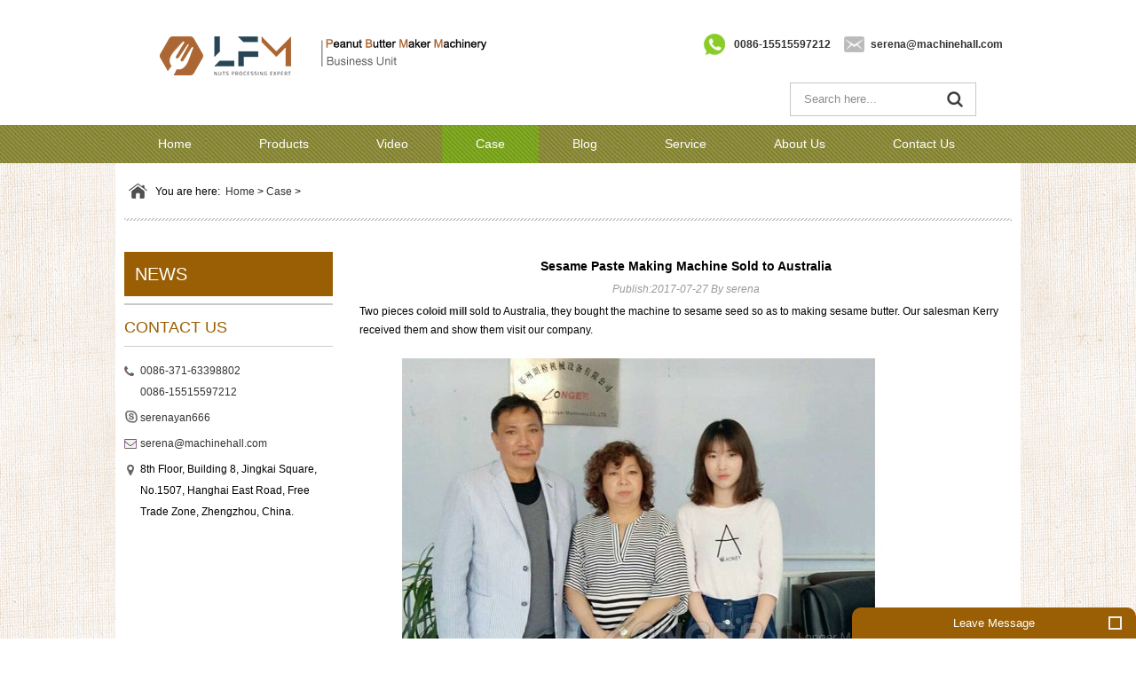

--- FILE ---
content_type: text/html
request_url: https://www.ggpbm.com/case/sesame-paste-machine-sell.html
body_size: 2968
content:
<!DOCTYPE html PUBLIC "-//W3C//DTD XHTML 1.0 Transitional//EN" "http://www.w3.org/TR/xhtml1/DTD/xhtml1-transitional.dtd">
<html xmlns="http://www.w3.org/1999/xhtml">

	<head>
		<meta http-equiv="Content-Type" content="text/html; charset=utf-8" />
		<link href="/templets/peanut/css/global.css" rel="stylesheet" type="text/css" />
		<link href="/templets/peanut/css/lib.css" rel="stylesheet" type="text/css" />
		<link href="/templets/peanut/css/style.css" rel="stylesheet" type="text/css" />
		<link rel="stylesheet" type="text/css" href="/templets/peanut/css/style1200.css" media="screen and (min-width:1280px)">
		<link rel="canonical" href="https://www.ggpbm.com/case/sesame-paste-machine-sell.html">
		<meta name="keywords" content="sesame paste making machine,sesame butter maker,tahini making machine" />
		<meta name="description" content="Introduce a successful case of our company,an Australian guest buy two pieces colloid mill to make sesame paste." />
		<title>Sesame Paste Making Machine Sold to Australia</title>
		<script language="javascript" src="/templets/peanut/js/global.js"></script>
		<script language="javascript" src="/templets/peanut/js/checkform.js"></script>
		<script language="javascript" src="/templets/peanut/js/jquery-1.11.2.min.js"></script>
		<script language="javascript" src="/templets/peanut/js/banner.js"></script>
	</head>

	<body>
		<div id="load_item"><!-- top begin-->

<div class="ht">

	<div class="wrap">

    	<div class="logo fl">

        	<a href="/"><div style='width:402px; height:60px; overflow:hidden;' class='ad'><img src='/templets/peanut/images/logo.png'></div></a>

        </div>

        <div class="mail fr"><a href="mailto:serena@machinehall.com">serena@machinehall.com</a></div>

        <div class="tel fr"><a href="mobile:0086-15515597212">0086-15515597212</a></div>

        <div class="search fr">

        	<form action="/plus/search.php" method="get" onsubmit="if(this.Keyword.value==this.Keyword.defaultValue){this.Keyword.value='';}">

            	<input type="text" name="keyword" class="sear_t" value="Search here..." onfocus="if(this.value==this.defaultValue){this.value='';this.style.color='#333';}" onblur="if(this.value==''){this.value=this.defaultValue;this.style.color='#8d8d8d';}" />

                <input type="submit" class="sear_b" value="" />

            </form>

        </div>

        <div class="clear"></div>

    </div>

</div>

<!-- top end-->

<!-- nav begin-->

<div id="nav">

	<div class="wrap">

    	<div class="list fl"><a href="/" class="">Home</a></div>

        

        <div class="list fl"><a href="/products/" class="">Products</a>

           <div class="nav_sec_box">

            <div class="nav_sec"><a href="/product/processing/">Pre & processing Machine</a></div>

            <div class="nav_sec"><a href="/products/automatic-production-line/">Automatic Production Line</a></div>

            <div class="nav_sec"><a href="/product/packing/"> Packing Machine</a></div>

            <div class="nav_sec"><a href="/product/grinding/">Grinding Machine</a></div>

            <div class="nav_sec"><a href="/product/cutting/">Cutting Machine</a></div>

            <div class="nav_sec"><a href="/product/frying/">Frying Machine</a></div>

            <div class="nav_sec"><a href="/product/coating/">Sugar Coating Machine</a></div>

            <div class="nav_sec"><a href="/product/roasting/">Roasting Machine</a></div>

            <div class="nav_sec"><a href="/product/peeling/">Peeling Machine</a></div>

            <div class="nav_sec"><a href="/product/flavoring/">Flavoring Machine</a></div>

            

           </div></div><div class="list fl"><a href="/video/" class="">Video</a>

           <div class="nav_sec_box">

            

           </div></div><div class="list fl"><a href="/case/" class="cur">Case</a>

           <div class="nav_sec_box">

            

           </div></div><div class="list fl"><a href="/blog/" class="">Blog</a>

           <div class="nav_sec_box">

            

           </div></div><div class="list fl"><a href="/service/" class="">Service</a>

           <div class="nav_sec_box">

            

           </div></div><div class="list fl"><a href="/about/" class="">About Us</a>

           <div class="nav_sec_box">

            

           </div></div><div class="list fl"><a href="/contact/" class="">Contact Us</a>

           <div class="nav_sec_box">

            

           </div></div>



       <div class="clear"></div>

    </div>

</div>

<!-- nav end-->
			<div class="page">
				<div class="wrap">
					<div id="position">
						<div class="fl"> You are here: &nbsp;<a href='https://www.ggpbm.com/'>Home</a> > <a href='/case/'>Case</a> > </div>
						<div class="clear"></div>
					</div>
					<div class="blank35"></div>
					<div class="page_l fl">
						<div class="sign">NEWS</div>
						<div class="fir art fir_art_cur"> </div>
						<div class="blank35"></div>  <!--l_pro begin-->
    <div class="l_pro">
        <div class="l_sign">CONTACT US</div>
          <div class="cont3">
            	<div class="e1"><span><a href="tel:0086-371-63398802">0086-371-63398802</a><br> <a href="mobile:0086-15515597212">0086-15515597212</a></span></div>
                <div class="e3"><a href="skype:serenayan666?call" title="Call Me!">serenayan666</a></div>
                <div class="e4"><a href="mailto:serena@machinehall.com">serena@machinehall.com</a></div>
				<div class="e5">8th Floor, Building 8, Jingkai Square, No.1507, Hanghai East Road, Free Trade Zone, Zhengzhou, China.</div>    
            </div>
    </div>
 <!--l_pro end--> </div>
					<div class="page_r fr">
						<div id="info" class="c_contents" style="background:none;">
							<div id="lib_info_detail">
								<div class="contents">
									<div style="text-align: center;"> <span style="font-size:14px"><span style="color:#000000"><span style="font-family:arial"><strong>Sesame Paste Making Machine Sold to Australia</strong></span></span>
										</span><br/> <span style="font-style:italic;color:#999;line-height:30px;">Publish:2017-07-27 By serena</span> </div>
									<div class="xqnrq blogsingle-con">Two pieces <a href="http://www.ggpbm.com/product/grinding/sesame-paste-machine.html"><strong>coloid mill </strong></a>sold to Australia, they bought the machine to sesame seed so as to making sesame butter. Our salesman Kerry received them and show them visit our company.<br />
<br />
<img alt="colloid mill sold to Australia" src="/uploads/allimg/170714/4-1FG4162QHI.jpg" style="width: 630px; height: 400px;" /><br />
</div>
								</div>
								<div class="blank15"></div>
								<div style="text-align:center;"> Prev：<a href='/case/peanut-roasting-equipment-canada.html'>Peanut Roasting Equipment Shipped to Canada in Large Quantities</a> &nbsp;&nbsp;&nbsp;&nbsp;&nbsp;&nbsp;
									<div class="clear"></div>
								</div>
							</div>
						</div>
					</div>
					<div class="clear"></div>
					<div class="blank50"></div>
				</div>
			</div> <!--ft begin--><script type="text/javascript" src="/templets/peanut/js/scrolltopcontrol.js"></script>







<div style="height:50px;"></div>



<div class="ftop"></div>



<div class="ft">



	<div class="wrap">



		<div class="ftl fl">



			<div class="blank20"></div>



			<div class="logo">



				<div style='width:402px; height:60px; overflow:hidden;margin-top:50px;' class='ad'><img src='/templets/peanut/images/foot_logo.png'></div>



			</div>



		</div>



		<div class="ftr1 fl">



			<div class="sign">Information</div>



			<div class="blank15"></div>



			<div class="box">



				<div class="cont1">



					<ul> 



						<li>



							<a href="/products/">Products</a>



						</li> 



						<li>



							<a href="/video/">Video</a>



						</li> 



						<li>



							<a href="/case/">Case</a>



						</li> 



						<li>



							<a href="/blog/">Blog</a>



						</li> 



						<li>



							<a href="/service/">Service</a>



						</li> 



						<li>



							<a href="/about/">About Us</a>



						</li> 



						<li>



							<a href="/contact/">Contact Us</a>



						</li>  </ul>



				</div>



			</div>



		</div>



		<div class="ftr fr">



			<div class="sign">Contact Us</div>



			<div class="blank15"></div>



			<div class="box">



				<div class="cont2">



					<div class="e1"><span>



						<a href="mobile:0086-15515597212">0086-15515597212</a>



					</span></div>



					<div class="e3">



						<a href="skype:serenayan666?call" title="Call Me!">serenayan666</a>



					</div>



					<div class="e4">



						<a href="mailto:serena@machinehall.com">serena@machinehall.com</a>



					</div>



					<div class="e5">8th Floor, Building 8, Jingkai Square, No.1507, Hanghai East Road, Free Trade Zone, Zhengzhou, China.</div>



				</div>



				<div class="blank15"></div>

            </div>        </div>        <div class="clear"></div>    </div></div><div class="fm">	<div class="wrap">Copyright©<span class="year"></span>LFM Machinery<script type="text/javascript">var cnzz_protocol = (("https:" == document.location.protocol) ? " https://" : " http://");document.write(unescape("%3Cspan id='cnzz_stat_icon_1256404077'%3E%3C/span%3E%3Cscript src='" + cnzz_protocol + "s11.cnzz.com/z_stat.php%3Fid%3D1256404077%26show%3Dpic' type='text/javascript'%3E%3C/script%3E"));</script></div>



  <!-- message -->

<div class="rect">

    <p>Leave  Message <span></span></p>

    <form action="/portal/message/message.html" method="post" class="rect-b" >


        <input type="hidden" name="title" value="Sesame Paste Making Machine Sold to Australia" />

        <input type="hidden" name="urlpath" id="urlpath1" value="" />

        <script type="text/javascript">document.getElementById('urlpath1').value=window.location.href;</script>

    <textarea name="demand" title="Message" placeholder="*Message" oninvalid="setCustomValidity('Please fill in 



    your message!');" oninput="setCustomValidity('');"></textarea>

    <input name="email" placeholder="*Email" type="text" title="Email" required="required" class="ym-record-keys" oninvalid="setCustomValidity('Please fill in your email!');" oninput="setCustomValidity('');" pattern="^[A-Za-z\d]+([-_.][A-Za-z\d]+)*@([A-Za-z\d]+[-.])+[A-Za-z\d]{2,4}$">

    <input name="tel" placeholder="Mob|WhatsApp" type="tel" title="Mob|WhatsApp">

  

    <input type="submit" value="SEND">

</form>

</div>







<script type="text/javascript">

    

    $(".rect>p").click(function() {

        $(this).children('span').toggleClass("active");

        $(".rect-b").slideToggle()

    })

</script>


	<script>
		var date = new Date();
		var Year = date.getFullYear();
		$('.year').append(Year);
	</script>
<!-- end message -->



</div><!--foot end-->	



<script language=javascript>



<!--



var Invite_ToRight=1;



var Invite_left=10;



var Invite_ToBottom=0;



var Invite_top=200;



var LiveAutoInvite0='Hi,Welcome To Visit Our Website';



var LiveAutoInvite1='The Dialogue From Home Page';



var LiveAutoInvite2=' The Main Products Of Longer Machinery:<br>1、Peanut almond peeler machine<br>2、Peanut cutting machine<br>3、Chestnut roasting machine<br><br><b>If you have any questions on our Products,Pls Accept This Invitation,So That We Can Begin Communicate</b>';



var LrinviteTimeout=45;



//-->



</script>



<script language="javascript" src="https://dht.zoosnet.net/JS/LsJS.aspx?siteid=DHT41651887&float=1&lng=en"></script></div>
	</body>

</html>

--- FILE ---
content_type: text/css
request_url: https://www.ggpbm.com/templets/peanut/css/lib.css
body_size: 6132
content:
/*隐藏价格*/
.price_item_USD, .price_item_EUR, .price_item_GBP, .price_item_AUD, .price_item_CAD, .price_item_SGD, .price_item_JPY, .price_item_HKD, .price_item_THB, .price_item_TWD{display:none;}

/*在线留言表单*/
#lib_feedback_form{width:100%; clear:both; overflow:hidden;}
#lib_feedback_form .rows{margin:10px 0; clear:both;}
#lib_feedback_form .rows label{width:15%; overflow:hidden; float:left; height:22px; line-height:22px; text-align:right; color:#555;}
#lib_feedback_form .rows span{width:75%; overflow:hidden; float:left; display:block; padding-left:2px;}
#lib_feedback_form .rows span .contents{width:85%; height:120px;}
#lib_feedback_form .rows span .vcode{text-transform:uppercase;}
#lib_feedback_form .rows span img{margin-top:2px;}

/*在线留言列表页*/
#lib_feedback_list{width:100%; clear:both; overflow:hidden;}
#lib_feedback_list .list{border:1px solid #ccc; margin-bottom:8px; zoom:1;}
#lib_feedback_list .list .face{width:18%; float:left; text-align:center; padding:5px 1px;}
#lib_feedback_list .list .txt{width:81%; float:right; border-left:1px solid #ccc; min-height:130px;}
#lib_feedback_list .list .txt .subject{height:22px; line-height:22px; text-indent:5px; overflow:hidden; border-bottom:1px solid #ccc; background:#f7f7f7;}
#lib_feedback_list .list .txt .message{padding:5px; line-height:150%; min-height:40px; _height:40px;}
#lib_feedback_list .list .txt .message font{color:blue;}
#lib_feedback_list .list .txt .reply{border-top:1px solid #ccc; margin:5px; margin-top:0; color:red; padding:7px 5px; padding-left:24px; line-height:150%;}

/*下载列表页*/
#lib_download_list{width:100%; clear:both; overflow:hidden;}
#lib_download_list li{height:26px; line-height:26px; border-bottom:1px dashed #ccc; overflow:hidden; text-indent:5px;}
#lib_download_list li div{float:left;}
#lib_download_list li div.name{width:70%;}
#lib_download_list li div.download{width:20%;}

/*文章列表页*/
#lib_info_list{width:100%; clear:both; overflow:hidden;}
#lib_info_list li{height:26px; line-height:26px; border-bottom:1px dashed #ccc; overflow:hidden; text-indent:5px;}

/*文章详细页*/
#lib_info_detail{width:100%; clear:both; overflow:hidden;}
#lib_info_detail .title{height:30px; line-height:30px; border-bottom:1px dashed #ccc; font-weight:bold; font-size:14px; text-align:center;}
#lib_info_detail .contents{line-height:180%; padding:6px 0;}

/*产品列表页*/
#lib_product_list{width:100%; clear:both; overflow:hidden;}
#lib_product_list .item{float:left; overflow:hidden;}
#lib_product_list .item ul{margin:0 auto; overflow:hidden;}
#lib_product_list .item ul li{text-align:center; margin-top:3px;}
#lib_product_list .item ul li.img{margin:0; overflow:hidden; border:1px solid #ccc; vertical-align:middle; position:relative; display:table-cell;}
#lib_product_list .item ul li.img div{*position:absolute; top:50%;}
#lib_product_list .item ul li.img div img{*position:relative; top:-49%; left:-50%;}
#lib_product_list .item ul li.name{text-align:left;}
#lib_product_list .item ul li.name a{font-size:11px; text-decoration:underline;}

/*产品列表页一*/
#lib_product_list_1{width:100%; clear:both; overflow:hidden;}
#lib_product_list_1 .item{overflow:hidden; clear:both; overflow:hidden; margin:0 auto;}
#lib_product_list_1 .item .img{overflow:hidden; border:1px solid #ccc; vertical-align:middle; position:relative; display:table-cell; text-align:center; float:left;}
#lib_product_list_1 .item .img div{*position:absolute; top:50%;}
#lib_product_list_1 .item .img div img{*position:relative; top:-49%; left:-50%;}
#lib_product_list_1 .item .info{padding-left:10px; float:left;}
#lib_product_list_1 .item .info .proname{border-bottom:1px dashed #ccc; font-weight:bold; height:20px; margin-bottom:5px;}
#lib_product_list_1 .item .info .proname a{color:#555;}
#lib_product_list_1 .cline{padding:15px 0; clear:both;}

/*产品列表页（商城）*/
#lib_product_list_shop{width:100%; clear:both; overflow:hidden;}
#lib_product_list_shop .blank12{border-top:1px dashed #ddd;}
#lib_product_list_shop #turn_page{background:#ECE9E0; height:28px; line-height:28px;}
#lib_product_list_shop .index{background:#ECE9E0;}
#lib_product_list_shop .index .info{width:350px; float:left; height:28px; line-height:28px; text-indent:5px; font-weight:bold; overflow:hidden; color:#676767;}
#lib_product_list_shop .index #turn_page{text-align:right; padding-right:10px;}
#lib_product_list_shop .lcr{ height:24px; line-height:24px; margin-bottom:9px;}
#lib_product_list_shop .lcr *{font-size:11px;}
#lib_product_list_shop .lcr .view{width:400px; float:left;}
#lib_product_list_shop .lcr .view li{float:left; padding:0 7px;}
#lib_product_list_shop .lcr .view li div{height:24px; line-height:24px; float:left;}
#lib_product_list_shop .lcr .view li.v div{font-weight:bold;}
#lib_product_list_shop .lcr .view li div.t0{ text-indent:10px;}
#lib_product_list_shop .lcr .view li div.t1{ text-indent:10px;}
#lib_product_list_shop .lcr .view li div.t2{ text-indent:10px;}

#lib_product_list_shop .lcr .act{width:255px; float:right;}
#lib_product_list_shop .lcr .act .po{position:absolute; z-index:2;}
#lib_product_list_shop .lcr .act .po div{float:left; position:relative;}
#lib_product_list_shop .lcr .act .po .menu dl{margin:3px 5px 0 5px;}
#lib_product_list_shop .lcr .act .po .menu dl.menuout{height:18px; overflow:hidden;}
#lib_product_list_shop .lcr .act .po .menu dl.menuover{}
#lib_product_list_shop .lcr .act .po .menu dl.menuover dt{display:none;}
#lib_product_list_shop .lcr .act .po .menu dl dt{height:18px; line-height:18px;}
#lib_product_list_shop .lcr .act .po .menu dl dd{border:1px solid #ccc; width:105px; background:#fff;}
#lib_product_list_shop .lcr .act .po .menu dl dd a{display:block; text-indent:3px; line-height:20px; height:20px; margin:3px; text-decoration:none;}
#lib_product_list_shop .lcr .act .po .menu dl dd a:hover{background:#666; color:#fff;}
#lib_product_list_shop .lcr .act .po .show dl dd{width:40px;}
#lib_product_list_shop ul li.img{margin:0; text-align:center; overflow:hidden; vertical-align:middle; position:relative; display:table-cell; border:1px solid #ddd; z-index:1;}
#lib_product_list_shop ul li.img:hover{border:1px solid #999;}
#lib_product_list_shop ul li.img div{*position:absolute; top:50%;}
#lib_product_list_shop ul li.img div img{*position:relative; top:-49%; left:-50%;}
#lib_product_list_shop ul li.name a{text-decoration:underline;}
#lib_product_list_shop .item{float:left; overflow:hidden; margin-bottom:12px;}
#lib_product_list_shop .item ul{margin:0 auto; overflow:hidden;}
#lib_product_list_shop .item ul li{text-align:left; margin-top:5px; font-size:11px;}
#lib_product_list_shop .item ul li.img{text-align:center; margin-top:0;}
#lib_product_list_shop .item ul li.name{padding-top:3px; padding-left:1px; *padding-left:0; margin:0; clear:both;}
#lib_product_list_shop .item ul li.price del{color:#666;}
#lib_product_list_shop .item ul li.price span{color:#A92D2F; font-weight:bold; padding-left:10px;}
#lib_product_list_shop .item_0{margin:0 auto; clear:both; margin-bottom:12px;}
#lib_product_list_shop .item_0 ul li{float:left; margin:0px;}
#lib_product_list_shop .item_0 ul li.img{text-align:center; margin:0 6px;}
#lib_product_list_shop .item_0 ul li.info{margin-left:4px; width:450px; padding-right:20px; overflow:hidden;}
#lib_product_list_shop .item_0 ul li.info .name a{font-weight:bold; text-decoration:underline;}
#lib_product_list_shop .item_0 ul li.info .desc{color:#666; font-size:11px; margin-top:5px;}
#lib_product_list_shop .item_0 ul li.info .desc a{text-decoration:underline;}
#lib_product_list_shop .item_0 ul li.info .w_review{margin-top:5px;}
#lib_product_list_shop .item_0 ul li.info .w_review a{font-size:11px; color:#467028; text-decoration:underline;}
#lib_product_list_shop .item_0 ul li.price .p0{color:#666; margin-bottom:5px; font-size:11px;}
#lib_product_list_shop .item_0 ul li.price .p1{font-weight:bold; color:#A92D2F;}

/*产品详细页*/
#lib_product_detail{clear:both; overflow:hidden; margin:0 auto;}
#lib_product_detail .info{margin:0 auto; clear:both; overflow:hidden;}
#lib_product_detail .info .img{overflow:hidden; border:1px solid #ccc; vertical-align:middle; position:relative; display:table-cell; text-align:center; float:left;}
#lib_product_detail .info .img div{*position:absolute; top:50%;}
#lib_product_detail .info .img div img{*position:relative; top:-50%; left:-50%;}
#lib_product_detail .info .pro_info{float:left; margin-left:10px;}
#lib_product_detail .info .pro_info .proname{font-weight:bold;}
#lib_product_detail .info .pro_info .item{padding-top:5px; margin-top:5px; border-top:1px dashed #ccc; clear:both;}
#lib_product_detail .info .pro_info .item .fl{float:left; width:45%;}
#lib_product_detail .info .pro_info .item .fr{float:left;}
#lib_product_detail .description{margin:8px 0; min-height:250px; _height:250px; clear:both;}
#lib_product_detail .description .desc_nav{height:24px; border-bottom:1px solid #C7CED7; padding-left:5px; overflow:hidden;}
#lib_product_detail .description .desc_nav div{width:110px; height:24px; line-height:26px; overflow:hidden;  text-align:center; font-weight:bold;}
#lib_product_detail .description .desc_contents{padding:5px; line-height:180%;}

/*产品详细页（商城）*/
#lib_product_detail_shop{margin:0 auto; overflow:hidden;}
#lib_product_detail_shop .pro_img{float:left; position:relative;}
#lib_product_detail_shop .pro_img *{_behavior:none;}
#lib_product_detail_shop .pro_img .bigimg{text-align:center; overflow:hidden; border:1px solid #ddd; position:relative;}
#lib_product_detail_shop .pro_img .MagicZoom{display:block; margin:0 auto;}
#lib_product_detail_shop .pro_img .MagicZoom img{border:0 !important; padding:0 !important; margin:0 !important;}
#lib_product_detail_shop .pro_img .MagicZoomBigImageCont{border:1px solid #999;}
#lib_product_detail_shop .pro_img .MagicZoomHeader{font-size:8pt !important; line-height:normal !important; color:#fff; background:#666; text-align:center !important;}
#lib_product_detail_shop .pro_img .MagicZoomPup{border:1px solid #ccc; background:#fff; cursor:move;}
#lib_product_detail_shop .pro_img .MagicZoomLoading{border:1px solid #ddd;  padding:4px 4px 4px 24px !important; margin:0; text-decoration:none; text-align:left; font-size:8pt; font-family:sans-serif; color:#444;}
#lib_product_detail_shop .pro_img #zoom-big{position:absolute; top:0;}
#lib_product_detail_shop .pro_img #small_img{position:relative; overflow:hidden; width:276px; height:72px; margin:10px auto;}
#lib_product_detail_shop .pro_img #small_img .small_img_ctrl{position:relative; _position:absolute;}
#lib_product_detail_shop .pro_img #small_img .small_img_ctrl div{height:72px; background:#fff; width:15px; text-align:center; padding-top:29px;}
#lib_product_detail_shop .pro_img #small_img .small_img_ctrl div.left{float:left;}
#lib_product_detail_shop .pro_img #small_img .small_img_ctrl div.right{float:right;}
#lib_product_detail_shop .pro_img #small_img #small_img_list{position:absolute; top:0; margin-left:15px; _margin-left:10px; width:5418px;}
#lib_product_detail_shop .pro_img #small_img #small_img_list li{float:left; margin:0 5px; border:1px solid #666;}
#lib_product_detail_shop .pro_img #small_img #small_img_list li a{display:block; width:70px; height:70px; vertical-align:middle; display:table-cell; *font-family:Arial; *display:block; text-align:center; *font-size:61px;}
#lib_product_detail_shop .pro_img #small_img #small_img_list li a img{vertical-align:middle;}
#lib_product_detail_shop .cs{float:left; overflow:hidden; margin-left:15px;}
#lib_product_detail_shop .cs .proname{font-weight:bold; font-size:14px;}
#lib_product_detail_shop .cs .itemno{height:28px; line-height:28px;}
#lib_product_detail_shop .cs .oline{border-bottom:1px dashed #ddd; margin:5px 0;}
#lib_product_detail_shop .cs .itemno img{padding-left:10px;}
#lib_product_detail_shop .cs .price_0{height:28px; line-height:28px;}
#lib_product_detail_shop .cs .price_1{height:28px; line-height:28px; font-size:14px;}
#lib_product_detail_shop .cs .price_1 font{color:#ff6600; font-size:14px;}
#lib_product_detail_shop .cs .addtocart{background:#F1F0EE; padding:12px;}
#lib_product_detail_shop .cs .addtocart .par_list{padding-left:20px;}
#lib_product_detail_shop .cs .addtocart .box0{border:1px solid #bbb; padding:3px 16px; margin:2px 1px; background:#fff; cursor:pointer; white-space:nowrap; zoom:1; line-height:30px; *line-height:16px;}
#lib_product_detail_shop .cs .addtocart .box1{border:2px solid #bbb; padding:2px 15px; margin:2px 1px;  cursor:pointer; white-space:nowrap; zoom:1; line-height:30px; *line-height:16px;}
#lib_product_detail_shop .cs .addtocart a.wishlists{text-decoration:underline; margin-left:15px;}
#lib_product_detail_shop .pro_detail_ext{margin:0 auto; clear:both; overflow:hidden;}
#lib_product_detail_shop .pro_detail_ext .description{min-height:200px; _height:200px;}
#lib_product_detail_shop .pro_detail_ext .description .title{font-size:14px; font-weight:bold; color:#1C4D8F; border-bottom:1px dashed #ccc; height:24px; line-height:24px;}
#lib_product_detail_shop .pro_detail_ext .description .txt{margin:10px 0;}
#lib_product_detail_shop .pro_detail_ext .may_like{min-height:200px; _height:200px;}
#lib_product_detail_shop .pro_detail_ext .may_like .title{font-size:14px; font-weight:bold; color:#1C4D8F; border-bottom:1px dashed #ccc; height:24px; line-height:24px; margin-bottom:9px;}
#lib_product_detail_shop .pro_detail_ext .may_like #lib_product_list{min-height:150px; _height:150px;}
#lib_product_detail_shop .maybe_like{overflow:hidden;}
#lib_product_detail_shop .maybe_like .scroller_contents{width:10000000px;}
#lib_product_detail_shop .maybe_like #scroller_contents_0, #lib_product_detail_shop .maybe_like #scroller_contents_1{float:left; display:block;}
#lib_product_detail_shop .maybe_like .item{float:left;}
#lib_product_detail_shop .maybe_like .item ul{overflow:hidden;}
#lib_product_detail_shop .maybe_like .item ul li{text-align:left; margin-top:5px; font-size:11px;}
#lib_product_detail_shop .maybe_like .item ul li.img{border:1px solid #ddd; margin:0; overflow:hidden; vertical-align:middle; display:table-cell; *font-family:Arial; *display:block; text-align:center;}
#lib_product_detail_shop .maybe_like .item ul li.img:hover{border:1px solid #999;}
#lib_product_detail_shop .maybe_like .item ul li.img img{vertical-align:middle;}
#lib_product_detail_shop .maybe_like .item ul li.name{padding-top:3px; padding-left:1px; *padding-left:0; margin:0; clear:both;}
#lib_product_detail_shop .maybe_like .item ul li.name a{text-decoration:underline;}
#lib_product_detail_shop .maybe_like .item ul li.price del{color:#666;}
#lib_product_detail_shop .maybe_like .item ul li.price span{color:#A92D2F; font-weight:bold; padding-left:10px;}

/*产品在线询盘*/
#lib_product_inquire{clear:both; overflow:hidden; margin:0 auto;}
#lib_product_inquire .product_list{width:100%; clear:both; overflow:hidden;}
#lib_product_inquire .product_list .item{overflow:hidden; clear:both; overflow:hidden; margin:0 auto;}
#lib_product_inquire .product_list .item .img{overflow:hidden; border:1px solid #ccc; vertical-align:middle; position:relative; display:table-cell; text-align:center; float:left;}
#lib_product_inquire .product_list .item .img div{*position:absolute; top:50%;}
#lib_product_inquire .product_list .item .img div img{*position:relative; top:-49%; left:-50%;}
#lib_product_inquire .product_list .item .info{padding-left:10px; float:left;}
#lib_product_inquire .product_list .item .info .proname{border-bottom:1px dashed #ccc; font-weight:bold; height:20px; margin-bottom:5px;}
#lib_product_inquire .product_list .item .info .proname a{color:#555;}
#lib_product_inquire .product_list .cline{padding:15px 0; clear:both;}
#lib_product_inquire .form{overflow:hidden; clear:both; overflow:hidden; margin:0 auto;}
#lib_product_inquire .form .rows{margin:10px 0; clear:both;}
#lib_product_inquire .form .rows label{width:13%; overflow:hidden; float:left; height:22px; line-height:22px; text-align:left; color:#555;}
#lib_product_inquire .form .rows span{width:75%; overflow:hidden; float:left; display:block; padding-left:2px;}
#lib_product_inquire .form .rows span .contents{width:85%; height:100px;}

/*产品评论*/
#lib_product_review{clear:both; overflow:hidden; margin:0 auto;}
#lib_product_review iframe{display:none;}
#lib_product_review .t{font-size:14px; font-weight:bold; color:#1C4D8F; border-bottom:1px dashed #ccc; height:24px; line-height:24px;}
#lib_product_review .item{margin:8px 0;}
#lib_product_review .item .fc{padding-bottom:5px; font-size:10px;}
#lib_product_review .item span{font-weight:bold; color:#2D5DC2;}
#lib_product_review .item .review_contents{border-left:1px solid #dfdfdf; border-right:1px solid #dfdfdf; line-height:180%; padding:5px 14px; width:655px; color:#2D5DC2;}
#lib_product_review .txt{line-height:150%; margin:5px 0; border-bottom:1px dashed #ddd; padding-bottom:8px;}
#lib_product_review .form{overflow:hidden; clear:both; overflow:hidden; margin:0 auto;}
#lib_product_review .form .rows{margin:10px 0; clear:both;}
#lib_product_review .form .rows label{width:20%; overflow:hidden; float:left; height:22px; line-height:22px; text-align:right; color:#555;}
#lib_product_review .form .rows span{width:75%; overflow:hidden; float:left; display:block; padding-left:2px;}
#lib_product_review .form .rows span.rating img{cursor:pointer;}
#lib_product_review .form .rows span .contents{width:85%; height:100px;}

/*成功案例列表页*/
#lib_instance_list{width:100%; clear:both; overflow:hidden;}
#lib_instance_list .item{float:left; overflow:hidden;}
#lib_instance_list .item ul{margin:0 auto; overflow:hidden;}
#lib_instance_list .item ul li{text-align:center; margin-top:3px;}
#lib_instance_list .item ul li.img{margin:0; overflow:hidden; border:1px solid #ccc; vertical-align:middle; position:relative; display:table-cell;}
#lib_instance_list .item ul li.img div{*position:absolute; top:50%;}
#lib_instance_list .item ul li.img div img{*position:relative; top:-49%; left:-50%;}
#lib_instance_list .item ul li.name{text-align:left;}
#lib_instance_list .item ul li.name a{font-size:11px; text-decoration:underline;}

/*成功案例列表页一*/
#lib_instance_list_1{width:100%; clear:both; overflow:hidden;}
#lib_instance_list_1 .item{overflow:hidden; clear:both; overflow:hidden; margin:0 auto;}
#lib_instance_list_1 .item .img{overflow:hidden; border:1px solid #ccc; vertical-align:middle; position:relative; display:table-cell; text-align:center; float:left;}
#lib_instance_list_1 .item .img div{*position:absolute; top:50%;}
#lib_instance_list_1 .item .img div img{*position:relative; top:-49%; left:-50%;}
#lib_instance_list_1 .item .info{padding-left:10px; float:left;}
#lib_instance_list_1 .item .info .proname{border-bottom:1px dashed #ccc; font-weight:bold; height:20px; margin-bottom:5px;}
#lib_instance_list_1 .item .info .proname a{color:#555;}
#lib_instance_list_1 .cline{padding:15px 0; clear:both;}

/*成功案例详细页*/
#lib_instance_detail{clear:both; overflow:hidden; margin:0 auto;}
#lib_instance_detail .info{margin:0 auto; clear:both; overflow:hidden;}
#lib_instance_detail .info .img{overflow:hidden; border:1px solid #ccc; vertical-align:middle; position:relative; display:table-cell; text-align:center; float:left;}
#lib_instance_detail .info .img div{*position:absolute; top:50%;}
#lib_instance_detail .info .img div img{*position:relative; top:-50%; left:-50%;}
#lib_instance_detail .info .pro_info{float:left; margin-left:10px;}
#lib_instance_detail .info .pro_info .proname{font-weight:bold;}
#lib_instance_detail .info .pro_info .item{padding-top:5px; margin-top:5px; border-top:1px dashed #ccc; clear:both;}
#lib_instance_detail .info .pro_info .item .fl{float:left; width:45%;}
#lib_instance_detail .info .pro_info .item .fr{float:left;}
#lib_instance_detail .description{margin:8px 0; min-height:250px; _height:250px; clear:both;}
#lib_instance_detail .description .desc_nav{height:24px; border-bottom:1px solid #C7CED7; padding-left:5px; overflow:hidden;}
#lib_instance_detail .description .desc_nav div{width:110px; height:24px; line-height:26px; overflow:hidden;  text-align:center; font-weight:bold;}
#lib_instance_detail .description .desc_contents{padding:5px; line-height:180%;}

/*信息页*/
#lib_article{clear:both; overflow:hidden; margin:8px auto; line-height:180%;}

/*会员中心*/
.lib_member_item_card{border:1px solid #ddd; background:#fdfdfd;}
.lib_member_msgerror{border:1px solid #d8000c; background:#ffbaba; color:red; padding:8px; margin-bottom:12px;}
.lib_member_title{font-size:16px; font-weight:bold; color:#666; border-bottom:1px solid #ddd; height:24px; text-indent:1px;}
.lib_member_title a{font-size:16px; font-weight:bold; color:#666;}
.lib_member_sub_title{font-size:16px; font-weight:bold; color:#555; height:40px;}
.lib_member_info{line-height:150%; padding:20px 0;}
#lib_member{width:1000px; margin:0 auto; clear:both; overflow:hidden;}
#lib_member .leftMenu{width:220px; overflow:hidden; float:left;}
#lib_member .rightContents{width:765px; overflow:hidden; float:right; margin-left:15px;}
#lib_member .rightContents .member_module{}

/*会员中心左菜单*/
#lib_member_menu{padding:12px; margin-top:5px; min-height:350px; _height:350px;}
#lib_member_menu dt{font-variant:small-caps; font-weight:bold; font-size:14px; height:22px; line-height:22px;}
#lib_member_menu dd{height:22px; line-height:22px; text-indent:15px;}
#lib_member_menu dd.clear_line{height:10px; border-bottom:1px dashed #ccc; margin-bottom:10px;}

/*会员注册*/
#lib_member_create{width:100%; clear:both; overflow:hidden;}
#lib_member_create .lib_member_title{text-indent:4px;}
#lib_member_create .required_info{height:30px; line-height:30px; text-indent:5px; color:#999;}
#lib_member_create .f_item{background:#E8E7E7; height:24px; line-height:22px; text-indent:5px; font-variant:small-caps; font-size:14px; font-family:Verdana; color:#000;}
#lib_member_create .rows{margin:10px 0; clear:both;}
#lib_member_create .rows label{width:140px; overflow:hidden; float:left; height:22px; line-height:22px; color:#555; text-indent:5px;}
#lib_member_create .rows span{width:500px; overflow:hidden; float:left; display:block; padding-left:2px;}
#lib_member_create .dline{border-bottom:1px solid #ccc; height:1px; overflow:hidden; margin:15px 0;}

/*会员登录页*/
#lib_member_login{width:100%; clear:both; overflow:hidden;}
#lib_member_login .login_form, #lib_member_login .new_customer{float:left; padding:10px 15px; width:325px; height:200px; overflow:hidden;}
#lib_member_login .new_customer{margin-right:20px;}
#lib_member_login .t{font-size:16px; font-weight:bold; color:#555;}
#lib_member_login .f_card{height:130px; overflow:hidden;}
#lib_member_login .f_card .e{line-height:150%; padding:8px 0;}
#lib_member_login .f_card .rows{margin:10px 0; clear:both;}
#lib_member_login .f_card .rows label{width:70px; overflow:hidden; float:left; height:22px; line-height:22px; color:#555; overflow:hidden;}
#lib_member_login .f_card .rows span{width:240px; overflow:hidden; float:left; display:block; padding-left:2px; overflow:hidden;}
#lib_member_login .f_card .forgot{text-align:right; padding-right:20px;}
#lib_member_login .f_card .forgot a{text-decoration:underline;}
#lib_member_login .f_card .info{line-height:200%;}
#lib_member_login .dline{border-bottom:1px solid #ddd; height:1px; font-size:1px; overflow:hidden; margin:12px 0;}
#lib_member_login .btn{text-align:right; padding-right:20px;}

/*会员中心首页*/
#lib_member_index{width:100%; clear:both; overflow:hidden;}
#lib_member_index .lib_member_info{padding:15px 0;}
#lib_member_index .item_card{width:47%; float:left; margin-right:15px;}
#lib_member_index .item_card .title{height:34px; line-height:34px; text-indent:10px; font-size:18px; font-weight:bold; border:1px solid #ddd;}
#lib_member_index .item_card .info{padding:8px 10px; line-height:170%; border-top:none; height:155px; overflow:hidden;}
#lib_member_index .item_card .info span{color:#ff6600;}
#lib_member_index .item_card .info .add_shipping_address{margin-left:15px; color:#ff6600; font-size:10px;}

/*忘记密码页*/
#lib_member_forgot{width:100%; clear:both; overflow:hidden;}
#lib_member_forgot .form, #lib_member_forgot .send_tips{padding:20px;}
#lib_member_forgot .form .rows{margin:10px 0; clear:both;}
#lib_member_forgot .form .rows label{width:100px; overflow:hidden; float:left; height:22px; line-height:22px; color:#555; overflow:hidden;}
#lib_member_forgot .form .rows span{width:400px; overflow:hidden; float:left; display:block; padding-left:2px; overflow:hidden;}
#lib_member_forgot .reset_success{padding:20px;}
#lib_member_forgot .reset_form .rows label{width:145px;}
#lib_member_forgot .dline{border-bottom:1px solid #ddd; height:1px; font-size:1px; overflow:hidden; margin:12px 0;}
#lib_member_forgot .send_tips .no_email{font-size:14px; color:#555; font-weight:bold; margin-top:35px; margin-bottom:15px;}
#lib_member_forgot .send_tips .continue_shopping{text-align:right; padding-top:15px; padding-right:20px;}

/*修改密码页*/
#lib_member_password{width:100%; clear:both; overflow:hidden;}
#lib_member_password .form, #lib_member_password .change_success{padding:20px;}
#lib_member_password .form .rows{margin:10px 0; clear:both;}
#lib_member_password .form .rows label{width:145px; overflow:hidden; float:left; height:22px; line-height:22px; color:#555; overflow:hidden;}
#lib_member_password .form .rows span{width:400px; overflow:hidden; float:left; display:block; padding-left:2px; overflow:hidden;}

/*修改个人资料页*/
#lib_member_profile{width:100%; clear:both; overflow:hidden;}
#lib_member_profile .form, #lib_member_profile .change_success{padding:20px;}
#lib_member_profile .form .rows{margin:10px 0; clear:both;}
#lib_member_profile .form .rows label{width:100px; overflow:hidden; float:left; height:22px; line-height:22px; color:#555; overflow:hidden;}
#lib_member_profile .form .rows span{width:400px; overflow:hidden; float:left; display:block; padding-left:2px; overflow:hidden;}

/*地址簿管理页*/
#lib_member_address_book{width:100%; clear:both; overflow:hidden;}
#lib_member_address_book .address{float:left; width:340px; overflow:hidden;}
#lib_member_address_book .billing_address{margin-left:15px;}
#lib_member_address_book .address .t{height:26px; border-bottom:1px solid #ddd; font-size:16px; font-weight:bold; color:#555;}
#lib_member_address_book .address .t .fl{float:left; font-size:16px; font-weight:bold; color:#555;}
#lib_member_address_book .address .t .fr{float:right; height:26px; line-height:26px;}
#lib_member_address_book .address .t .fr .add_new_address{font-weight:normal; font-size:10px; color:#ff6600;}
#lib_member_address_book .address .item{width:318px; margin:8px auto; padding:10px; line-height:180%; clear:both;}
#lib_member_address_book .address .item .address_info{text-transform:capitalize;}
#lib_member_address_book .address .item .opt{text-align:right;}
#lib_member_address_book .address .item .opt a{margin:0 5px; color:#888; text-decoration:underline; font-variant:small-caps;}
#lib_member_address_book .address .item .opt a:hover{color:#333;}
#lib_member_address_book .address .item .opt a.checkout{border:1px solid #ccc; text-decoration:none; padding:2px 5px;}
#lib_member_address_book .address .item .opt a.checkout:hover{color:#B50C08;}
#lib_member_address_book .address .item .rows{clear:both; margin:4px 0;}
#lib_member_address_book .address .item .rows .fl{float:left; width:55%; overflow:hidden;}
#lib_member_address_book .address .item .rows .fr{float:left; width:45%; overflow:hidden;}
#lib_member_address_book .address .item .button{margin-top:10px;}
#lib_member_address_book .address .item .button .cancel_button{margin-left:15px;}

/*订单管理页*/
#lib_member_orders{width:100%; clear:both; overflow:hidden;}
#lib_member_orders .item_list{margin:8px 0; background:#ddd;}
#lib_member_orders .item_list .tb_title td{height:28px; font-weight:bold; text-align:center; }
#lib_member_orders .item_list .item_list td{padding:7px 5px; font-size:10px;}
#lib_member_orders .item_list .item_list td *{font-size:10px;}
#lib_member_orders .item_list .item_list_over td{background:#f7f7f7;}
#lib_member_orders .item_list .item_list_out td{background:#fff;}
#lib_member_orders .item_list .qa_btn{display:block; float:left; width:54px; height:15px; line-height:13px; color:#fff; text-decoration:none; margin:0 4px;}
#lib_member_orders .item_list .detail_link{text-decoration:underline;}
#lib_member_orders .cancel{padding:30px; width:70%; margin:0 auto;}
#lib_member_orders .cancel .info{font-weight:bold;}
#lib_member_orders .cancel textarea{width:100%; height:150px; padding:5px; line-height:180%; margin-top:15px;}
#lib_member_orders .cancel .btn{margin-top:15px;}
#lib_member_orders .order_index{height:50px; line-height:50px; font-size:14px; font-weight:bold; border-bottom:1px solid #ddd;}
#lib_member_orders .order_index em{font-weight:normal; font-size:11px;}
#lib_member_orders .order_index em *{font-size:11px;}
#lib_member_orders .detail div{border:1px solid #ddd; background:#f7f7f7; border-bottom:none; width:130px; height:26px; line-height:26px; text-align:center; font-weight:bold;}
#lib_member_orders .detail_card{border:1px solid #ddd; padding:15px;}
#lib_member_orders .payment_tips{border:1px solid #BF8585;  padding:8px; padding-left:30px; line-height:150%; margin-top:8px;}
#lib_member_orders .payment_tips a{text-decoration:underline;}
#lib_member_orders .order_info td{padding:7px; border-bottom:1px solid #ddd;}
#lib_member_orders .order_info .confirm_receiving{margin-left:15px; text-decoration:underline; color:#B50C08;}
#lib_member_orders .address{clear:both; zoom:1;}
#lib_member_orders .address .item_title{font-weight:bold; height:22px; line-height:22px;}
#lib_member_orders .address .shipping_address{width:49%; float:left;}
#lib_member_orders .address .address_info{border:1px solid #ddd; background:#fdfdfd; padding:8px; line-height:160%; font-size:10px;}
#lib_member_orders .address .address_info strong{font-size:10px;}
#lib_member_orders .address .billing_address{width:49%; float:right;}
#lib_member_orders .item_info{border-bottom:2px solid #ddd; height:24px; line-height:24px; font-weight:bold;}
#lib_member_orders .shipping{line-height:150%; margin-top:5px;}
#lib_member_orders .shipping .shipping_price{color:#888;}
#lib_member_orders .detail_item_list{border:1px solid #ddd; margin:8px 0;}
#lib_member_orders .detail_item_list .tb_title td{border-right:1px solid #ddd; height:28px; font-weight:bold; text-align:center; }
#lib_member_orders .detail_item_list .tb_title td.last{border-right:none;}
#lib_member_orders .detail_item_list .item_list td{padding:7px 5px; border-top:1px solid #ddd; font-size:10px;}
#lib_member_orders .detail_item_list .item_list td.item_img{border:1px solid #ccc; padding:0; background:#fff;}
#lib_member_orders .detail_item_list .item_list_over td{background:#f7f7f7;}
#lib_member_orders .detail_item_list .item_list_out td{background:#fff;}
#lib_member_orders .detail_item_list .item_list td *{font-size:10px;}
#lib_member_orders .detail_item_list .item_list .proname{text-decoration:underline;}
#lib_member_orders .detail_item_list .total td{height:26px; background:#efefef; text-align:center; color:#B50C08; font-size:11px; font-weight:bold;}

/*收藏夹*/
#lib_member_wishlists{width:100%; clear:both; overflow:hidden;}
#lib_member_wishlists .item_list{border:1px solid #ddd; margin:8px 0;}
#lib_member_wishlists .item_list .tb_title td{border-right:1px solid #ddd; height:28px; font-weight:bold; text-align:center; }
#lib_member_wishlists .item_list .tb_title td.last{border-right:none;}
#lib_member_wishlists .item_list .item_list td{padding:7px 5px; border-top:1px solid #ddd; font-size:10px;}
#lib_member_wishlists .item_list .item_list td.item_img{border:1px solid #ccc; padding:0; background:#fff;}
#lib_member_wishlists .item_list .item_list_over td{background:#f7f7f7;}
#lib_member_wishlists .item_list .item_list_out td{background:#fff;}
#lib_member_wishlists .item_list .item_list td *{font-size:10px;}
#lib_member_wishlists .item_list .item_list .proname{text-decoration:underline;}

/*购物车小头部*/
#lib_cart_station{width:100%; clear:both; overflow:hidden; height:24px; line-height:24px;}
#lib_cart_guid{width:100%; clear:both; overflow:hidden; height:27px; text-align:right; }

/*成功加入购物车提示*/
#lib_cart_add_success{position:absolute; z-index:1001; border:1px solid #333; background:#f7f7f7; left:0px; top:0px; width:450px; padding:8px;}
#lib_cart_add_success .close{text-align:right;}
#lib_cart_add_success .close a{color:#666; margin-left:3px;}
#lib_cart_add_success .tips{font-size:16px; font-weight:bold; color:#444;}
#lib_cart_add_success .tips img{padding-right:5px;}
#lib_cart_add_success .cart_info{height:40px; line-height:40px; text-indent:40px;}
#lib_cart_add_success .cart_info span{color:#FE6500; font-weight:bold;}
#lib_cart_add_success .checkout{text-indent:40px; margin-bottom:5px;}

/*购物车首页*/
#lib_cart_list{width:100%; clear:both; overflow:hidden;}
#lib_cart_list .empty_cart{line-height:210%; margin:20px 0;}
#lib_cart_list .empty_cart img{padding-right:20px;}
#lib_cart_list .empty_cart strong{color:#111;}
#lib_cart_list .empty_cart a{text-decoration:underline;}
#lib_cart_list .empty_cart a:hover{color:#B50C08;}
#lib_cart_list .cart_info div{height:50px; line-height:50px;}
#lib_cart_list .cart_info div span{color:#B50C08;}
#lib_cart_list .cart_info div a{text-decoration:underline; margin-left:20px;}
#lib_cart_list .cart_info .fl{float:left; width:45%;}
#lib_cart_list .cart_info .fr{float:right;}
#lib_cart_list .cart{clear:both;}
#lib_cart_list .item_list_table{border:1px solid #ddd;}
#lib_cart_list .item_list_table .tb_title td{border-right:1px solid #ddd; height:28px; font-weight:bold; text-align:center; }
#lib_cart_list .item_list_table .tb_title td.last{border-right:none;}
#lib_cart_list .item_list_table .item_list td{padding:8px 5px; border-top:1px solid #ddd; font-size:10px; line-height:170%;}
#lib_cart_list .item_list_table .item_list_over td{background:#f7f7f7;}
#lib_cart_list .item_list_table .item_list_out td{background:#fff;}
#lib_cart_list .item_list_table .item_list td *{font-size:10px;}
#lib_cart_list .item_list_table .item_list td.item_img{border:1px solid #ccc; padding:0; background:#fff;}
#lib_cart_list .item_list_table .item_list .proname{color:#0066CC; text-decoration:underline;}
#lib_cart_list .item_list_table .item_list .c_red{color:#B50C08; font-size:11px; font-weight:bold;}
#lib_cart_list .item_list_table .item_list .qty{text-align:center;}
#lib_cart_list .item_list_table .item_list .opt{color:#B50C08; margin:0 5px;}
#lib_cart_list .item_list_table .item_list .remark{font-weight:bold;}
#lib_cart_list .item_list_table .total td{height:28px; background:#efefef; text-align:center; color:#B50C08; font-size:11px; font-weight:bold;}
#lib_cart_list .checkout{text-align:right; padding:25px 0; float:right;}
#lib_cart_list .checkout img{margin-left:25px;}
#lib_cart_list .ext_info{clear:both; margin:15px 0; line-height:180%; color:#666;}

/*提交订单页*/
#lib_cart_checkout{width:100%; clear:both; overflow:hidden;}
#lib_cart_checkout .title{height:28px; line-height:28px; border-bottom:1px solid #ddd; font-weight:bold; margin-top:15px;}
#lib_cart_checkout .item_title{font-weight:bold; border-bottom:2px solid #555; height:28px; line-height:28px;}
#lib_cart_checkout .check_address{height:24px; line-height:24px; color:#555;}
#lib_cart_checkout .SId{width:1px; height:1px; border:none;}
#lib_cart_checkout .address .shipping_address{width:49%; float:left;}
#lib_cart_checkout .address .shipping_address .also_billing_address{text-decoration:underline; color:#B50C08;}
#lib_cart_checkout .address .shipping_address iframe{display:none;}
#lib_cart_checkout .address .address_info{border:1px solid #BF8585; background:#F7ECEC; padding:8px; line-height:160%; font-size:10px;}
#lib_cart_checkout .address .address_info strong{font-size:10px;}
#lib_cart_checkout .address .billing_address{width:49%; float:right;}
#lib_cart_checkout .address .q_link{height:26px; line-height:26px;}
#lib_cart_checkout .address .q_link a{text-decoration:underline; margin-right:15px;}
#lib_cart_checkout .shipping_method .shipping{margin:8px 0;}
#lib_cart_checkout .shipping_method .shipping .ft{clear:both; height:20px; overflow:hidden;}
#lib_cart_checkout .shipping_method .shipping .ft div{float:left;}
#lib_cart_checkout .shipping_method .shipping .ft div.radio{width:25px;}
#lib_cart_checkout .shipping_method .shipping .ft div.txt{margin-top:-2px; *margin-top:2px;}
#lib_cart_checkout .shipping_method .shipping .ft div.txt .free_shipping{color:#B50C08;}
#lib_cart_checkout .shipping_method .shipping .explanation{text-indent:25px; color:#777; padding-bottom:10px; clear:both;}
#lib_cart_checkout .shipping_method .shipping .explanation *{color:#777;}
#lib_cart_checkout .comments .info{height:24px; line-height:24px;}
#lib_cart_checkout .comments textarea{width:85%; height:100px; line-height:150%; padding:5px;}
#lib_cart_checkout .place_order ul{width:60%; float:right; clear:both;}
#lib_cart_checkout .place_order ul li{height:25px; line-height:25px; border-bottom:1px solid #ccc;}
#lib_cart_checkout .place_order ul li div{float:right;}
#lib_cart_checkout .place_order ul li div.price{width:60px; overflow:hidden; text-align:right;}
#lib_cart_checkout .place_order .place_order_btn{width:60%; float:right; clear:both; text-align:right; margin:12px 0;}
#lib_cart_checkout .item_list_table{border:1px solid #ddd; margin:8px 0;}
#lib_cart_checkout .item_list_table .tb_title td{border-right:1px solid #ddd; height:28px; font-weight:bold; text-align:center;}
#lib_cart_checkout .item_list_table .tb_title td.last{border-right:none;}
#lib_cart_checkout .item_list_table .item_list td{padding:7px 5px; border-top:1px solid #ddd; font-size:10px;}
#lib_cart_checkout .item_list_table .item_list_over td{background:#f7f7f7;}
#lib_cart_checkout .item_list_table .item_list_out td{background:#fff;}
#lib_cart_checkout .item_list_table .item_list td *{font-size:10px;}
#lib_cart_checkout .item_list_table .item_list .proname{color:#0066CC; text-decoration:underline;}
#lib_cart_checkout .item_list_table .total td{height:26px; background:#efefef; text-align:center; color:#B50C08; font-size:11px; font-weight:bold;}

/*下订单成功提示页*/
#lib_order_place{width:100%; clear:both; overflow:hidden;}
#lib_order_place div{padding:100px; text-align:center; border:1px solid #ddd;}
#lib_order_place div a{text-decoration:underline;}

/*付款页*/
#lib_order_payment{width:100%; clear:both; overflow:hidden;}
#lib_order_payment .order_info{border-bottom:3px solid #ccc; height:34px; line-height:34px; text-align:right; font-weight:bold; color:#444; font-size:11px;}
#lib_order_payment .order_info *{color:#444; font-size:11px;}
#lib_order_payment .payment{border:3px solid #D8E6F3; margin:8px 0; padding:8px;}
#lib_order_payment .payment_method{display:block; padding:5px; text-indent:25px;  margin-bottom:5px; border:1px solid #fff; text-decoration:none;}
#lib_order_payment .payment_method:hover{ border:1px solid #ddd; border-right:none;}
#lib_order_payment .payment_method *{font-size:10px;}
#lib_order_payment .payment_method img{padding-right:5px;}
#lib_order_payment .payment_method .add{color:#B50C08;}
#lib_order_payment .payment_method .less{color:#007F06;}
#lib_order_payment .payment_method_on, #lib_order_payment .payment_method_on:hover{ border:1px solid #ddd; border-right:none;}
#lib_order_payment .payment_info{border:1px solid #ddd; background:#f8f9fb; padding:12px;}
#lib_order_payment .payment_info .contents .title{font-size:14px; font-weight:bold;}
#lib_order_payment .payment_info .contents .tips{margin:12px 0; border:1px solid #BBDFF7; background:#E7F4FC; line-height:180%; padding:4px; font-size:11px;}
#lib_order_payment .payment_info .contents .tips *{font-size:11px;}
#lib_order_payment .payment_info .contents .tips span{color:red;}
#lib_order_payment .payment_info .contents .tips a{text-decoration:underline;}
#lib_order_payment .payment_info .contents .txt{margin:8px 0; line-height:180%;}
#lib_order_payment .payment_info .contents .ext{margin-top:25px;}
#lib_order_payment .payment_info .contents .ext .tips{margin-top:15px;}
#lib_order_payment .payment_info .contents .ext .paypal_button{display:block; width:130px; height:20px; line-height:20px; text-align:center; color:#fff; background:#335BBC; border:1px solid #304369;}
#lib_order_payment .payment_info .contents .ext .sender_title{clear:both; margin:5px 0; margin-top:25px;}
#lib_order_payment .payment_info .contents .ext .sender_info td{padding:5px 0; padding-right:5px;}
#lib_order_payment .payment_info .contents .ext .sender_info td .contents{width:470px; height:70px; padding:5px; line-height:180%;}
#lib_order_payment .payment_info .contents .ext .sender_info td span{font-size:10px;}
#lib_order_payment .item_title{font-weight:bold; height:22px; line-height:22px;}
#lib_order_payment .address .shipping_address{width:49%; float:left;}
#lib_order_payment .address .address_info{border:1px solid #F8D8AF; background:#FFFCF3; padding:8px; line-height:160%; font-size:10px;}
#lib_order_payment .address .address_info strong{font-size:10px;}
#lib_order_payment .address .billing_address{width:49%; float:right;}

/*订单完成*/
#lib_order_complete{width:100%; clear:both; overflow:hidden;}
#lib_order_complete .order_info{border-bottom:3px solid #ccc; height:34px; line-height:34px; text-align:right; font-weight:bold; color:#444; font-size:11px;}
#lib_order_complete .order_info *{color:#444; font-size:11px;}
#lib_order_complete .contents{line-height:180%; border:1px solid #ddd; background:#f8f9fb; padding:20px;}
#lib_order_complete .contents *{font-size:12px;}
#lib_order_complete .contents .title{font-weight:bold; font-size:14px;}
#lib_order_complete .contents a{text-decoration:underline;}

/*币种选择下拉框*/
#lib_currency{width:140px; position:relative; z-index:1000;}
#lib_currency span{text-decoration:underline;}
#lib_currency #curtentcurr{_padding-top:3px;}
#lib_currency .index_a{display:block; width:140px; height:24px; line-height:24px; text-decoration:none; color:#014C8F; font-weight:bold; text-indent:20px; _padding-top:6px; _height:22px;}
#lib_currency ul{ position:absolute; z-index:100px; width:140px; padding-bottom:5px; left:0; top:0; visibility:hidden; padding-bottom:8px;}
#lib_currency:hover ul, #lib_currency a:hover ul{visibility:visible;}
#lib_currency ul li{text-align:left;  width:140px; overflow:hidden; text-indent:30px; height:18px; line-height:18px;}
#lib_currency ul li img{padding-right:3px;}
#lib_currency:hover, #lib_currency a:hover{position:relative;}
#lib_currency ul li a{font-size:10px; text-decoration:underline; color:#333;}
#lib_currency ul li.c_top{height:24px; line-height:24px; _padding-top:6px; _height:22px; border:none; width:140px; clear:both; text-indent:20px; color:#014C8F; font-weight:bold;}

/*翻译链接*/
#lib_translate{ margin:9px 0; min-height:50px; _height:50px;}
#lib_translate ul{padding-top:40px; margin-left:40px; margin-bottom:15px;}
#lib_translate ul li{height:20px; line-height:20px; overflow:hidden;}
#lib_translate ul li a{font-size:11px;}

/*404页面*/
#lib_unavailable{width:700px; margin:0 auto;}
#lib_unavailable .logo{padding:10px 0; border-bottom:1px solid #eee;}
#lib_unavailable .title{background:#f1f1f1; height:80px; line-height:80px; font-weight:bold; font-size:24px; text-indent:20px; color:#555;}
#lib_unavailable .info{padding:20px; border:1px solid #eee; line-height:180%;}
#lib_unavailable .info .txt{padding-left:15px;}
#lib_unavailable .info .txt .return{text-decoration:underline;}
#lib_unavailable .copyright{font-size:10px; color:#555; padding:8px; padding-right:0; text-align:right; border-top:4px solid #f1f1f1;}

--- FILE ---
content_type: text/javascript
request_url: https://www.ggpbm.com/templets/peanut/js/banner.js
body_size: 498
content:
// JavaScript Document
$(function(){	
/*Banner Switch*/
	var Banner_ban_pic = jQuery("#banner .pic a");							//淡出淡入元素
	var Banner_ban_nav = jQuery("#banner .nav a");									//banner导航			没有导航取消
	
	var Banner_ban_pic_length = Banner_ban_pic.length;
	var Banner_interval = 0;
	var Banner_i = 0;
	Banner_interval = setInterval(Banner_switchban,5000);					//淡出淡出时间
	function Banner_switchban(){
		Banner_i = ++Banner_i < Banner_ban_pic_length ? Banner_i : 0 ;				
		Banner_ban_pic.fadeOut(1000).eq(Banner_i).fadeIn(1000);
		Banner_ban_nav.removeClass("cur").eq(Banner_i).addClass("cur");		//导航着色	没有导航取消	
	}
	Banner_ban_pic.hover(
		function(){
			clearInterval(Banner_interval);
		},
		function(){
			Banner_interval = setInterval(Banner_switchban,5000);	
		}						   					   
	);
	
	Banner_ban_nav.click(function(){										//点击导航切换	没有导航取消以下均取消
		if(!Banner_ban_pic.is(":animated")){						  
			Banner_i = $(this).index();				   
			Banner_ban_pic.fadeOut(1000).eq(Banner_i).fadeIn(1000);
			Banner_ban_nav.removeClass("cur").eq(Banner_i).addClass("cur");
		}
	});	
	Banner_ban_nav.hover(
		function(){											
			clearInterval(Banner_interval);
		},
		function(){	
			Banner_interval = setInterval(Banner_switchban,5000);	
		}
	);
/*Banner Switch*/
//首页产品切换
	var in_cate = jQuery(".inm .cate a");
	var in_con = jQuery(".inm .box .con");
	in_cate.click(function(){
		var cate_id = jQuery(this).index();
		jQuery(this).addClass("cur").siblings().removeClass("cur");
		in_con.hide().eq(cate_id).show();
	});

//产品详细导航切换
	var d_nav = jQuery("#detail .dm .sign .list");
	var d_con = jQuery("#detail .dm .con .box");
	d_nav.click(function(){
		var d_nav_id = jQuery(this).index();
		jQuery(this).addClass("cur").siblings().removeClass("cur");
		d_con.removeClass("cur").eq(d_nav_id).addClass("cur");
	});
	

/*Switch*/	
//产品导航
	var p_nav = jQuery(".page .page_l .fir a");
	p_nav.click(function(){
		jQuery(this).parent().toggleClass("fir_cur");
		var p_id = jQuery(this).attr("lang");
		if(p_id){
			var sec_id = ".PId_" + p_id;
			jQuery(".page .page_l " + sec_id).toggle();
		}
		else{
			
		}
	});
})

--- FILE ---
content_type: text/javascript
request_url: https://www.ggpbm.com/templets/peanut/js/checkform.js
body_size: 1827
content:



/*
Powered by ly200.com		http://www.ly200.com
å¹¿å·žè”é›…ç½‘ç»œç§‘æŠ€æœ‰é™å…¬å¸		020-83226791

å®šä¹‰æ ¼å¼ï¼šæç¤ºè¯­~æ ¼å¼|æ ¼å¼æç¤ºè¯&#65533;*

å…¶ä¸­*ä¸ºå¯é€‰ï¼Œå¦‚æžœä¸å®šä¹‰ï¼Œåˆ™å…è®¸ä¸ºç©&#65533;
æ ¼å¼åŒæ ·ä¸ºå¯é€‰é¡¹ï¼Œæ ¼å¼åˆ—è¡¨å¦‚ä¸‹ï¼š
1ã€æ•°å­—f		æ•°å­—åŽåŠ fï¼Œå¦‚ï¼&#65533;3fï¼Œè¡¨ç¤ºé•¿åº¦å¿…é¡»ä¸º3ä½&#65533;
2ã€æ•°å­—m		æ•°å­—åŽåŠ :ï¼Œå¦‚ï¼&#65533;3mï¼Œè¡¨ç¤ºé•¿åº¦å¿…é¡»ä¸º3ä½æˆ–3ä½ä»¥ä¸&#65533;
3ã€date		æ—¥æœŸæ£€æµ&#65533;
4ã€&#65533;=è¡¨å•åç§°	æ£€æµ‹å½“å‰è¡¨å•çš„å€¼æ˜¯å¦ä¸ºâ€œè¡¨å•åç§°â€çš„å€¼ï¼Œé€šå¸¸ç”¨äºŽç¡®è®¤å¯†ç æ£€æµ&#65533;
5ã€email		Emailæ£€æµ&#65533;
6ã€mobile	å¤§é™†æ‰‹æœºå·ç æ£€æµ‹ï¼Œä¸åŒ…å«å›½é™…åŒºç &#65533;86ï¼Œæ£€æµ‹èŒƒå›´ï¼š130-139ï¼&#65533;150-153ï¼&#65533;155-159ï¼&#65533;180ï¼&#65533;185-189
7ã€tel		å¤§é™†ç”µè¯å·ç æ£€æµ‹ï¼Œä¸åŒ…å«å›½é™…åŒºç &#65533;86ï¼Œæ ¼å¼å¦‚ï¼&#65533;020-83226791æˆ&#65533;02083226791

æ³¨ï¼šæ ¼å¼æç¤ºè¯­å¯ä½¿ç”¨è¡¨å•å€¼ï¼Œç”¨{value}è¡¨ç¤ºï¼Œå¦‚ï¼šè¯·æ­£ç¡®å¡«å†™é‚®ä»¶åœ°å€ï¼~email|æ‚¨è¾“å…¥çš„å€¼ï¼š{value}ï¼Œè¿™ä¸æ˜¯ä¸€ä¸ªåˆæ³•çš„é‚®ä»¶åœ°å€*
*/

var first_error_input=null;

function checkForm(fm){
	if($_('lib_div_mask') || $_('lib_pop_info_tips')){
		return false;
	}
	
	var error_info=new Array;
	var submit_button=null;
	first_error_input=null;
	
	for(var i=0; i<fm.length; i++){
		fm[i].type.toLowerCase()=='submit' && (submit_button=fm[i]);
		fm[i].className=fm[i].className.replace(' form_focus', '');
		
		var check=fm[i].getAttribute('check');
		if(check==null || check=='undefined'){
			continue;	//å¿½ç•¥æœªå®šä¹‰checkçš„å…ƒç´&#65533;
		}
		
		var format_pos=check.lastIndexOf('~');
		if(format_pos<0){
			continue;
		}
		
		var tips=check.substring(0, format_pos);	//æç¤ºä¿¡æ¯
		var format_str=check.substring(format_pos+1, check.length);	//æ ¼å¼è¦æ±‚
		
		if(format_str.charAt(format_str.length-1)=='*'){	//ä¸å…è®¸ä¸ºç©&#65533;
			var notNull=true;	//ä¸å…è®¸ä¸ºç©&#65533;
			var format=format_str.substring(0, format_str.length-1);	//æ ¼å¼
		}else{
			var notNull=false;	//å…è®¸ä¸ºç©º
			var format=format_str.substring(0, format_str.length);	//æ ¼å¼
		}
		
		if(notNull==false && format==''){	//å…è®¸ä¸ºç©ºå¹¶ä¸”ä¸éœ€è¦æ ¼å¼æ£€æŸ&#65533;
			continue;
		}
		
		var value=fm[i].value=trim(fm[i].value);	//å†…å®¹åŽ»é™¤ç©ºæ ¼
		if(value=='' && notNull){
			error_info[error_info.length]=tips;
			fm[i].className=fm[i].className+' form_focus';
			first_error_input==null && fm[i].type.toLowerCase()!='hidden' && (first_error_input=fm[i]);
			continue;
		}else if(format=='' || value==''){
			continue;
		}
		
		var format_need=format.substring(0, format.lastIndexOf('|'));
		var format_need_first_char=format_need.charAt(0);
		var format_need_last_char=format_need.charAt(format_need.length-1);
		var format_tips=format.substring(format.lastIndexOf('|')+1, format.length).replace('{value}', '<font class="fc_red">'+value+'</font>');
		(format_tips=='') && (format_tips=tips);
		
		if(format_need_last_char=='f' || format_need_last_char=='m'){	//ä»¥fæˆ–mç»“å°¾ï¼Œå¯èƒ½æ˜¯éœ€è¦è¿›è¡Œé•¿åº¦æ£€æŸ¥çš„
			var fromat_need_length=format_need.substring(0, format_need.length-1);
			if(!isNaN(fromat_need_length) && (format_need_last_char=='f' && value.length!=fromat_need_length) || (format_need_last_char=='m' && value.length<fromat_need_length)){
				error_info[error_info.length]=format_tips;
				fm[i].className=fm[i].className+' form_focus';
				first_error_input==null && fm[i].type.toLowerCase()!='hidden' && (first_error_input=fm[i]);
			}
		}else if(format_need=='date'){	//æ—¥æœŸæ ¼å¼æ£€æŸ&#65533;
			var found=value.match(/(\d{1,5})-(\d{1,2})-(\d{1,2})/);
			if(found!=null){
				var year=trim_0(found[1]);
				var month=trim_0(found[2])-1;
				var date=trim_0(found[3]);
				var d=new Date(year, month, date);
			}
			if(found==null || found[0]!=value || found[2]>12 || found[3]>31 || d.getFullYear()!=year || d.getMonth()!=month || d.getDate()!=date){
				error_info[error_info.length]=format_tips;
				fm[i].className=fm[i].className+' form_focus';
				first_error_input==null && fm[i].type.toLowerCase()!='hidden' && (first_error_input=fm[i]);
			}
		}else if((format_need_first_char=='=' && trim(fm[format_need.substring(1, format_need.length)].value)!=value) || (format_need=='email' && !/([\w][\w-\.]*@[\w][\w-_]*\.[\w][\w\.]+)/g.test(value)) || (format_need=='mobile' && !(/^13\d{9}$/g.test(value) || /^15[0-35-9]\d{8}$/g.test(value) || /^18[05-9]\d{8}$/g.test(value))) || (format_need=='tel' && !(/^\d{3,4}-{0,1}\d{7,8}$/g.test(value)))){	//æ£€æµ‹æ˜¯å¦ä¸ŽæŸå­—æ®µçš„å€¼ç›¸ç­‰ï¼Œé‚®ä»¶æ ¼å¼æ£€æŸ¥ï¼Œæ‰‹æœºå·ç æ£€æµ‹ï¼Œç”µè¯å·ç æ£€æµ&#65533;
			error_info[error_info.length]=format_tips;
			fm[i].className=fm[i].className+' form_focus';
			first_error_input==null && fm[i].type.toLowerCase()!='hidden' && (first_error_input=fm[i]);
		}
	}
	
	if(error_info.length){
		pop_info_tips(error_info);
		return false;
	}else{
		submit_button!=null && (submit_button.disabled=true);
		return true;
	}
}

function trim(str){	//é™¤åŽ»å­—ç¬¦ä¸²å˜é‡ä¸¤ç«¯çš„ç©ºæ ¼
	return str.replace(/^ */, '').replace(/ *$/, '');
}

function trim_0(str){	//é™¤åŽ»å­—ç¬¦ä¸²è¡¨ç¤ºçš„æ•°å€¼å˜é‡å¼€å¤´çš„æ‰€æœ‰çš„0
	if(str.length==0){
		return str;
	}
	str=str.replace(/^0*/, '');
	str.length==0 && (str='0');
	return str;
}

--- FILE ---
content_type: text/javascript
request_url: https://www.ggpbm.com/templets/peanut/js/global.js
body_size: 1939
content:

/*
Powered by ly200.com		http://www.ly200.com
å¹¿å·žè”é›…ç½‘ç»œç§‘æŠ€æœ‰é™å…¬å¸		020-83226791
*/

var doc=document.documentElement || document.body;
var isIe=(document.all)?true:false;
var ie_version;
if(isIe){
	var version=navigator.appVersion.split(';');
	var trim_version=version[1].replace(/[ ]/g, '');
	if(trim_version=='MSIE7.0'){
		ie_version=7;
	}else if(trim_version=='MSIE6.0'){
		ie_version=6;
	}
}

try{document.execCommand('BackgroundImageCache', false, true);}catch(e){};

function $_(obj){
	return document.getElementById(obj)?document.getElementById(obj):'';
}

function set_number(obj, float){
	p=float==1?/[^\d-.]/g:/[^\d]/g;
	obj.value=obj.value.replace(p, '');
}

function product_review_show_star(v){
	for(i=1; i<=5; i++){
		$_('rating_'+i).src='/images/lib/product/x1.jpg';
	}
	for(i=1; i<=v; i++){
		$_('rating_'+i).src='/images/lib/product/x0.jpg';
	}
}

function div_mask(){
	var div_mask=document.createElement('div');
	div_mask.setAttribute('id', 'div_mask');
	div_mask.style.cssText='z-index:10000; background-color:#000; filter:alpha(opacity=40); opacity:0.4; -moz-opacity:0.4; left:0px; top:0px; position:absolute;';
	div_mask.style.height=(doc.scrollHeight>doc.clientHeight?doc.scrollHeight:doc.clientHeight)+'px';
	div_mask.style.width=doc.scrollWidth+'px';
	document.body.appendChild(div_mask);
}

function pop_info_tips(tips){	//å¼¹å‡ºä¿¡æ¯
	if(!is_array(tips)){
		if(tips!='' && tips!=undefined){
			tips=tips.split('|');	//å¦‚æžœæäº¤è¿‡æ¥çš„æ•°æ®ä¸æ˜¯æ•°ç»„ï¼Œåˆ™ç”¨|åˆ†å‰²
		}else{
			return;
		}
	}else if(tips.length==0){
		return;
	}
	div_mask();
	var info='';
	var e=clear_repeat(tips);
	for(var i=0; i<e.length; i++){
		info+='&#8226; '+e[i]+'<br />';
	}
	var pop_info_tips=document.createElement('div');
	pop_info_tips.setAttribute('id', 'pop_info_tips');
	pop_info_tips.style.cssText='position:absolute; z-index:10001; border:4px solid #333; background:#fff; left:0px; top:0px; width:550px;';
	pop_info_tips.innerHTML='\
		<div style="height:25px; line-height:25px; background:#f1f1f1; font-size:14px; font-weight:bold; text-indent:8px; color:#FF6600;">'+Ly200JsLang._windows._tips+'</div>\
		<div style="padding:8px;"><table width="100%" border="0" cellspacing="0" cellpadding="0"><tr><td style="font-size:14px; line-height:150%; height:50px;" valign="top">'+info+'</td></tr></table></div>\
		<div style="height:34px; padding-right:6px; background:#ccc; text-align:right;"><a href="javascript:void(0);" onclick="close_pop_info_tips();" style="display:block; float:right; border:1px solid #000; width:72px; height:20px; line-height:21px; text-align:center; background:#eee; font-weight:bold; color:#333; margin-top:6px; text-decoration:none;">'+Ly200JsLang._windows._close+'</a></div>';
	document.body.appendChild(pop_info_tips);
	scroll_pop_info_tips();	//å…ˆé©¬ä¸Šæ‰§è¡Œä¸€æ¬¡ï¼Œè¦ä¸çœ‹èµ·æ¥ä¼šåœ¨å·¦ä¸Šè§’é£žåˆ°ä¸­é—´æ&#65533;
	scroll_pop_info_tips_timer=setInterval('scroll_pop_info_tips()', 50);
	$_('pop_info_tips').focus();
	$_('pop_info_tips').blur();
	
	document.onkeyup=function(evt){
		evt=evt||event;
		key=evt.keyCode||evt.which||evt.charCode;
		key==27 && close_pop_info_tips();
	}
}

function scroll_pop_info_tips(){	//å¼¹å‡ºæ¡†è·Ÿéšæ»šåŠ&#65533;
	$_('pop_info_tips').style.left=(document.documentElement.scrollLeft || window.pageXOffset || document.body.scrollLeft)+doc.clientWidth/2-$_('pop_info_tips').offsetWidth/2+'px';
	$_('pop_info_tips').style.top=(document.documentElement.scrollTop || window.pageYOffset || document.body.scrollTop)+doc.clientHeight/2-$_('pop_info_tips').offsetHeight/2+'px';
}

function close_pop_info_tips(){	//å…³é—­å¼¹å‡ºçª—å£
	(typeof first_error_input!='undefined' && first_error_input!=null) && first_error_input.focus();
	document.body.removeChild($_('div_mask'));
	document.body.removeChild($_('pop_info_tips'));
	document.onkeyup=null;
	clearInterval(scroll_pop_info_tips_timer);
}

function clear_repeat(array){   	//æ¸…é™¤æ•°ç»„é‡å¤é¡&#65533;
	for(var i=0; i<array.length; i++){
		for(var j=i+1; j<array.length; j++){
			if(array[j]===array[i]){
				array.splice(j, 1);
				j--;
			}
		}
	}
	return array;
}

function is_array(data){
	if(typeof data=='object' && typeof data.sort=='function' && typeof data.length=='number'){
		return true;
	}else{
		return false;
	}
}

function data_posting(display){
	if(display){
		var data_posting=document.createElement('div');
		data_posting.setAttribute('id', 'data_posting');
		data_posting.style.cssText='position:absolute; z-index:10000; height:24px; line-height:24px; padding:0 8px; background:#ddd; border:1px solid #bbb; width:170px; left:0; top:0;';
		data_posting.innerHTML='<img src="/images/lib/global/data_posting.gif" width="16" height="16" align="absmiddle" />&nbsp;&nbsp;Processing, please wait...';
		
		document.body.appendChild(data_posting);
		data_posting.style.left=(document.documentElement.scrollLeft || window.pageXOffset || document.body.scrollLeft)+document.documentElement.clientWidth/2-data_posting.offsetWidth/2+'px';
		data_posting.style.top=(document.documentElement.scrollTop || window.pageYOffset || document.body.scrollTop)+document.documentElement.clientHeight/2-data_posting.offsetHeight/2-80+'px';
	}else{
		setTimeout('if($_("data_posting")){document.body.removeChild($_("data_posting"));};', 300);
	}
}

function request_data(){
	var axc=false;
	if(window.XMLHttpRequest){	//Mozillaæµè§ˆå™&#65533;
		axc=new XMLHttpRequest();
		(axc.overrideMimeType) && (axc.overrideMimeType('text/xml'));	//è®¾ç½®MiMEç±»åˆ«
	}else if(window.ActiveXObject){	//IEæµè§ˆå™&#65533;
		try{
			axc=new ActiveXObject('Msxml3.XMLHTTP');
		}catch(e){ 
			try{ 
				axc=new ActiveXObject('Msxml2.XMLHTTP'); 
			}catch(e){
				try{
					axc=new ActiveXObject('Microsoft.XMLHTTP');
				}catch(e){}
			}
		}
	}
	return axc;
}